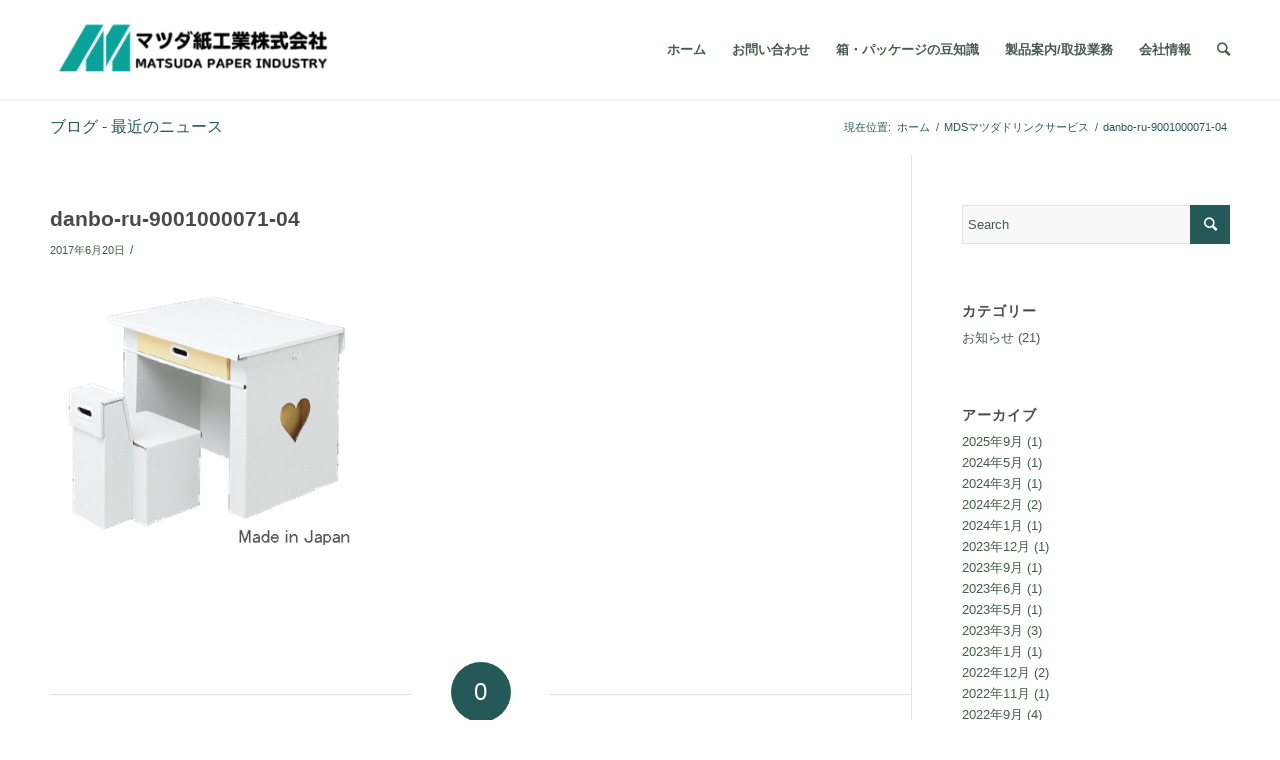

--- FILE ---
content_type: text/html; charset=UTF-8
request_url: https://matsuda-siko.com/danbo-ru-9001000071-04/
body_size: 15005
content:
<!DOCTYPE html>
<html dir="ltr" lang="ja" prefix="og: https://ogp.me/ns#" class="html_stretched responsive av-preloader-disabled av-custom-lightbox  html_header_top html_logo_left html_main_nav_header html_menu_right html_custom html_header_sticky_disabled html_header_shrinking_disabled html_mobile_menu_phone html_disabled html_header_searchicon html_content_align_center html_header_unstick_top_disabled html_header_stretch_disabled html_minimal_header html_minimal_header_shadow html_entry_id_3820 av-no-preview ">
<head>
<meta charset="UTF-8" />
<meta name="robots" content="index, follow" />


<!-- mobile setting -->
<meta name="viewport" content="width=device-width, initial-scale=1, maximum-scale=1">

<!-- Scripts/CSS and wp_head hook -->
<title>danbo-ru-9001000071-04 | マツダ紙工業 | パッケージ印刷・紙器・段ボール・美粧段ボール</title>
	<style>img:is([sizes="auto" i], [sizes^="auto," i]) { contain-intrinsic-size: 3000px 1500px }</style>
	
		<!-- All in One SEO 4.5.7.2 - aioseo.com -->
		<meta name="robots" content="max-image-preview:large" />
		<link rel="canonical" href="https://matsuda-siko.com/danbo-ru-9001000071-04/" />
		<meta name="generator" content="All in One SEO (AIOSEO) 4.5.7.2" />

		<!-- Google tag (gtag.js) -->
<script async src="https://www.googletagmanager.com/gtag/js?id=G-S99CLC0QVT"></script>
<script>
  window.dataLayer = window.dataLayer || [];
  function gtag(){dataLayer.push(arguments);}
  gtag('js', new Date());

  gtag('config', 'G-S99CLC0QVT');
</script>
		<meta property="og:locale" content="ja_JP" />
		<meta property="og:site_name" content="マツダ紙工業 | パッケージ印刷・紙器・段ボール・美粧段ボール | 大阪・東大阪・段ボール・紙器・パッケージ・ 低価格自販機の設置を行います。" />
		<meta property="og:type" content="article" />
		<meta property="og:title" content="danbo-ru-9001000071-04 | マツダ紙工業 | パッケージ印刷・紙器・段ボール・美粧段ボール" />
		<meta property="og:url" content="https://matsuda-siko.com/danbo-ru-9001000071-04/" />
		<meta property="article:published_time" content="2017-06-20T05:51:30+00:00" />
		<meta property="article:modified_time" content="2017-06-20T05:51:30+00:00" />
		<meta name="twitter:card" content="summary" />
		<meta name="twitter:title" content="danbo-ru-9001000071-04 | マツダ紙工業 | パッケージ印刷・紙器・段ボール・美粧段ボール" />
		<meta name="google" content="nositelinkssearchbox" />
		<script type="application/ld+json" class="aioseo-schema">
			{"@context":"https:\/\/schema.org","@graph":[{"@type":"BreadcrumbList","@id":"https:\/\/matsuda-siko.com\/danbo-ru-9001000071-04\/#breadcrumblist","itemListElement":[{"@type":"ListItem","@id":"https:\/\/matsuda-siko.com\/#listItem","position":1,"name":"\u5bb6","item":"https:\/\/matsuda-siko.com\/","nextItem":"https:\/\/matsuda-siko.com\/danbo-ru-9001000071-04\/#listItem"},{"@type":"ListItem","@id":"https:\/\/matsuda-siko.com\/danbo-ru-9001000071-04\/#listItem","position":2,"name":"danbo-ru-9001000071-04","previousItem":"https:\/\/matsuda-siko.com\/#listItem"}]},{"@type":"ItemPage","@id":"https:\/\/matsuda-siko.com\/danbo-ru-9001000071-04\/#itempage","url":"https:\/\/matsuda-siko.com\/danbo-ru-9001000071-04\/","name":"danbo-ru-9001000071-04 | \u30de\u30c4\u30c0\u7d19\u5de5\u696d | \u30d1\u30c3\u30b1\u30fc\u30b8\u5370\u5237\u30fb\u7d19\u5668\u30fb\u6bb5\u30dc\u30fc\u30eb\u30fb\u7f8e\u7ca7\u6bb5\u30dc\u30fc\u30eb","inLanguage":"ja","isPartOf":{"@id":"https:\/\/matsuda-siko.com\/#website"},"breadcrumb":{"@id":"https:\/\/matsuda-siko.com\/danbo-ru-9001000071-04\/#breadcrumblist"},"author":{"@id":"https:\/\/matsuda-siko.com\/author\/saeki\/#author"},"creator":{"@id":"https:\/\/matsuda-siko.com\/author\/saeki\/#author"},"datePublished":"2017-06-20T14:51:30+09:00","dateModified":"2017-06-20T14:51:30+09:00"},{"@type":"Organization","@id":"https:\/\/matsuda-siko.com\/#organization","name":"\u30de\u30c4\u30c0\u7d19\u5de5\u696d | \u30d1\u30c3\u30b1\u30fc\u30b8\u5370\u5237\u30fb\u7d19\u5668\u30fb\u6bb5\u30dc\u30fc\u30eb\u30fb\u7f8e\u7ca7\u6bb5\u30dc\u30fc\u30eb","url":"https:\/\/matsuda-siko.com\/"},{"@type":"Person","@id":"https:\/\/matsuda-siko.com\/author\/saeki\/#author","url":"https:\/\/matsuda-siko.com\/author\/saeki\/","name":"SaekiMasashi","image":{"@type":"ImageObject","@id":"https:\/\/matsuda-siko.com\/danbo-ru-9001000071-04\/#authorImage","url":"https:\/\/secure.gravatar.com\/avatar\/1901195d951394ca524659800fb3c3926db89ae3f789fdb36f038cb3bbd5a06a?s=96&d=mm&r=g","width":96,"height":96,"caption":"SaekiMasashi"}},{"@type":"WebSite","@id":"https:\/\/matsuda-siko.com\/#website","url":"https:\/\/matsuda-siko.com\/","name":"\u30de\u30c4\u30c0\u7d19\u5de5\u696d | \u30d1\u30c3\u30b1\u30fc\u30b8\u5370\u5237\u30fb\u7d19\u5668\u30fb\u6bb5\u30dc\u30fc\u30eb\u30fb\u7f8e\u7ca7\u6bb5\u30dc\u30fc\u30eb","description":"\u5927\u962a\u30fb\u6771\u5927\u962a\u30fb\u6bb5\u30dc\u30fc\u30eb\u30fb\u7d19\u5668\u30fb\u30d1\u30c3\u30b1\u30fc\u30b8\u30fb \u4f4e\u4fa1\u683c\u81ea\u8ca9\u6a5f\u306e\u8a2d\u7f6e\u3092\u884c\u3044\u307e\u3059\u3002","inLanguage":"ja","publisher":{"@id":"https:\/\/matsuda-siko.com\/#organization"}}]}
		</script>
		<!-- All in One SEO -->

<link rel="alternate" type="application/rss+xml" title="マツダ紙工業 | パッケージ印刷・紙器・段ボール・美粧段ボール &raquo; フィード" href="https://matsuda-siko.com/feed/" />
<link rel="alternate" type="application/rss+xml" title="マツダ紙工業 | パッケージ印刷・紙器・段ボール・美粧段ボール &raquo; コメントフィード" href="https://matsuda-siko.com/comments/feed/" />
<link rel="alternate" type="application/rss+xml" title="マツダ紙工業 | パッケージ印刷・紙器・段ボール・美粧段ボール &raquo; danbo-ru-9001000071-04 のコメントのフィード" href="https://matsuda-siko.com/feed/?attachment_id=3820" />
		<!-- This site uses the Google Analytics by MonsterInsights plugin v9.11.1 - Using Analytics tracking - https://www.monsterinsights.com/ -->
		<!-- Note: MonsterInsights is not currently configured on this site. The site owner needs to authenticate with Google Analytics in the MonsterInsights settings panel. -->
					<!-- No tracking code set -->
				<!-- / Google Analytics by MonsterInsights -->
		<script type="text/javascript">
/* <![CDATA[ */
window._wpemojiSettings = {"baseUrl":"https:\/\/s.w.org\/images\/core\/emoji\/16.0.1\/72x72\/","ext":".png","svgUrl":"https:\/\/s.w.org\/images\/core\/emoji\/16.0.1\/svg\/","svgExt":".svg","source":{"concatemoji":"https:\/\/matsuda-siko.com\/wp-includes\/js\/wp-emoji-release.min.js?ver=6.8.3"}};
/*! This file is auto-generated */
!function(s,n){var o,i,e;function c(e){try{var t={supportTests:e,timestamp:(new Date).valueOf()};sessionStorage.setItem(o,JSON.stringify(t))}catch(e){}}function p(e,t,n){e.clearRect(0,0,e.canvas.width,e.canvas.height),e.fillText(t,0,0);var t=new Uint32Array(e.getImageData(0,0,e.canvas.width,e.canvas.height).data),a=(e.clearRect(0,0,e.canvas.width,e.canvas.height),e.fillText(n,0,0),new Uint32Array(e.getImageData(0,0,e.canvas.width,e.canvas.height).data));return t.every(function(e,t){return e===a[t]})}function u(e,t){e.clearRect(0,0,e.canvas.width,e.canvas.height),e.fillText(t,0,0);for(var n=e.getImageData(16,16,1,1),a=0;a<n.data.length;a++)if(0!==n.data[a])return!1;return!0}function f(e,t,n,a){switch(t){case"flag":return n(e,"\ud83c\udff3\ufe0f\u200d\u26a7\ufe0f","\ud83c\udff3\ufe0f\u200b\u26a7\ufe0f")?!1:!n(e,"\ud83c\udde8\ud83c\uddf6","\ud83c\udde8\u200b\ud83c\uddf6")&&!n(e,"\ud83c\udff4\udb40\udc67\udb40\udc62\udb40\udc65\udb40\udc6e\udb40\udc67\udb40\udc7f","\ud83c\udff4\u200b\udb40\udc67\u200b\udb40\udc62\u200b\udb40\udc65\u200b\udb40\udc6e\u200b\udb40\udc67\u200b\udb40\udc7f");case"emoji":return!a(e,"\ud83e\udedf")}return!1}function g(e,t,n,a){var r="undefined"!=typeof WorkerGlobalScope&&self instanceof WorkerGlobalScope?new OffscreenCanvas(300,150):s.createElement("canvas"),o=r.getContext("2d",{willReadFrequently:!0}),i=(o.textBaseline="top",o.font="600 32px Arial",{});return e.forEach(function(e){i[e]=t(o,e,n,a)}),i}function t(e){var t=s.createElement("script");t.src=e,t.defer=!0,s.head.appendChild(t)}"undefined"!=typeof Promise&&(o="wpEmojiSettingsSupports",i=["flag","emoji"],n.supports={everything:!0,everythingExceptFlag:!0},e=new Promise(function(e){s.addEventListener("DOMContentLoaded",e,{once:!0})}),new Promise(function(t){var n=function(){try{var e=JSON.parse(sessionStorage.getItem(o));if("object"==typeof e&&"number"==typeof e.timestamp&&(new Date).valueOf()<e.timestamp+604800&&"object"==typeof e.supportTests)return e.supportTests}catch(e){}return null}();if(!n){if("undefined"!=typeof Worker&&"undefined"!=typeof OffscreenCanvas&&"undefined"!=typeof URL&&URL.createObjectURL&&"undefined"!=typeof Blob)try{var e="postMessage("+g.toString()+"("+[JSON.stringify(i),f.toString(),p.toString(),u.toString()].join(",")+"));",a=new Blob([e],{type:"text/javascript"}),r=new Worker(URL.createObjectURL(a),{name:"wpTestEmojiSupports"});return void(r.onmessage=function(e){c(n=e.data),r.terminate(),t(n)})}catch(e){}c(n=g(i,f,p,u))}t(n)}).then(function(e){for(var t in e)n.supports[t]=e[t],n.supports.everything=n.supports.everything&&n.supports[t],"flag"!==t&&(n.supports.everythingExceptFlag=n.supports.everythingExceptFlag&&n.supports[t]);n.supports.everythingExceptFlag=n.supports.everythingExceptFlag&&!n.supports.flag,n.DOMReady=!1,n.readyCallback=function(){n.DOMReady=!0}}).then(function(){return e}).then(function(){var e;n.supports.everything||(n.readyCallback(),(e=n.source||{}).concatemoji?t(e.concatemoji):e.wpemoji&&e.twemoji&&(t(e.twemoji),t(e.wpemoji)))}))}((window,document),window._wpemojiSettings);
/* ]]> */
</script>
<style id='wp-emoji-styles-inline-css' type='text/css'>

	img.wp-smiley, img.emoji {
		display: inline !important;
		border: none !important;
		box-shadow: none !important;
		height: 1em !important;
		width: 1em !important;
		margin: 0 0.07em !important;
		vertical-align: -0.1em !important;
		background: none !important;
		padding: 0 !important;
	}
</style>
<link rel='stylesheet' id='wp-block-library-css' href='https://matsuda-siko.com/wp-includes/css/dist/block-library/style.min.css?ver=6.8.3' type='text/css' media='all' />
<style id='classic-theme-styles-inline-css' type='text/css'>
/*! This file is auto-generated */
.wp-block-button__link{color:#fff;background-color:#32373c;border-radius:9999px;box-shadow:none;text-decoration:none;padding:calc(.667em + 2px) calc(1.333em + 2px);font-size:1.125em}.wp-block-file__button{background:#32373c;color:#fff;text-decoration:none}
</style>
<style id='global-styles-inline-css' type='text/css'>
:root{--wp--preset--aspect-ratio--square: 1;--wp--preset--aspect-ratio--4-3: 4/3;--wp--preset--aspect-ratio--3-4: 3/4;--wp--preset--aspect-ratio--3-2: 3/2;--wp--preset--aspect-ratio--2-3: 2/3;--wp--preset--aspect-ratio--16-9: 16/9;--wp--preset--aspect-ratio--9-16: 9/16;--wp--preset--color--black: #000000;--wp--preset--color--cyan-bluish-gray: #abb8c3;--wp--preset--color--white: #ffffff;--wp--preset--color--pale-pink: #f78da7;--wp--preset--color--vivid-red: #cf2e2e;--wp--preset--color--luminous-vivid-orange: #ff6900;--wp--preset--color--luminous-vivid-amber: #fcb900;--wp--preset--color--light-green-cyan: #7bdcb5;--wp--preset--color--vivid-green-cyan: #00d084;--wp--preset--color--pale-cyan-blue: #8ed1fc;--wp--preset--color--vivid-cyan-blue: #0693e3;--wp--preset--color--vivid-purple: #9b51e0;--wp--preset--gradient--vivid-cyan-blue-to-vivid-purple: linear-gradient(135deg,rgba(6,147,227,1) 0%,rgb(155,81,224) 100%);--wp--preset--gradient--light-green-cyan-to-vivid-green-cyan: linear-gradient(135deg,rgb(122,220,180) 0%,rgb(0,208,130) 100%);--wp--preset--gradient--luminous-vivid-amber-to-luminous-vivid-orange: linear-gradient(135deg,rgba(252,185,0,1) 0%,rgba(255,105,0,1) 100%);--wp--preset--gradient--luminous-vivid-orange-to-vivid-red: linear-gradient(135deg,rgba(255,105,0,1) 0%,rgb(207,46,46) 100%);--wp--preset--gradient--very-light-gray-to-cyan-bluish-gray: linear-gradient(135deg,rgb(238,238,238) 0%,rgb(169,184,195) 100%);--wp--preset--gradient--cool-to-warm-spectrum: linear-gradient(135deg,rgb(74,234,220) 0%,rgb(151,120,209) 20%,rgb(207,42,186) 40%,rgb(238,44,130) 60%,rgb(251,105,98) 80%,rgb(254,248,76) 100%);--wp--preset--gradient--blush-light-purple: linear-gradient(135deg,rgb(255,206,236) 0%,rgb(152,150,240) 100%);--wp--preset--gradient--blush-bordeaux: linear-gradient(135deg,rgb(254,205,165) 0%,rgb(254,45,45) 50%,rgb(107,0,62) 100%);--wp--preset--gradient--luminous-dusk: linear-gradient(135deg,rgb(255,203,112) 0%,rgb(199,81,192) 50%,rgb(65,88,208) 100%);--wp--preset--gradient--pale-ocean: linear-gradient(135deg,rgb(255,245,203) 0%,rgb(182,227,212) 50%,rgb(51,167,181) 100%);--wp--preset--gradient--electric-grass: linear-gradient(135deg,rgb(202,248,128) 0%,rgb(113,206,126) 100%);--wp--preset--gradient--midnight: linear-gradient(135deg,rgb(2,3,129) 0%,rgb(40,116,252) 100%);--wp--preset--font-size--small: 13px;--wp--preset--font-size--medium: 20px;--wp--preset--font-size--large: 36px;--wp--preset--font-size--x-large: 42px;--wp--preset--spacing--20: 0.44rem;--wp--preset--spacing--30: 0.67rem;--wp--preset--spacing--40: 1rem;--wp--preset--spacing--50: 1.5rem;--wp--preset--spacing--60: 2.25rem;--wp--preset--spacing--70: 3.38rem;--wp--preset--spacing--80: 5.06rem;--wp--preset--shadow--natural: 6px 6px 9px rgba(0, 0, 0, 0.2);--wp--preset--shadow--deep: 12px 12px 50px rgba(0, 0, 0, 0.4);--wp--preset--shadow--sharp: 6px 6px 0px rgba(0, 0, 0, 0.2);--wp--preset--shadow--outlined: 6px 6px 0px -3px rgba(255, 255, 255, 1), 6px 6px rgba(0, 0, 0, 1);--wp--preset--shadow--crisp: 6px 6px 0px rgba(0, 0, 0, 1);}:where(.is-layout-flex){gap: 0.5em;}:where(.is-layout-grid){gap: 0.5em;}body .is-layout-flex{display: flex;}.is-layout-flex{flex-wrap: wrap;align-items: center;}.is-layout-flex > :is(*, div){margin: 0;}body .is-layout-grid{display: grid;}.is-layout-grid > :is(*, div){margin: 0;}:where(.wp-block-columns.is-layout-flex){gap: 2em;}:where(.wp-block-columns.is-layout-grid){gap: 2em;}:where(.wp-block-post-template.is-layout-flex){gap: 1.25em;}:where(.wp-block-post-template.is-layout-grid){gap: 1.25em;}.has-black-color{color: var(--wp--preset--color--black) !important;}.has-cyan-bluish-gray-color{color: var(--wp--preset--color--cyan-bluish-gray) !important;}.has-white-color{color: var(--wp--preset--color--white) !important;}.has-pale-pink-color{color: var(--wp--preset--color--pale-pink) !important;}.has-vivid-red-color{color: var(--wp--preset--color--vivid-red) !important;}.has-luminous-vivid-orange-color{color: var(--wp--preset--color--luminous-vivid-orange) !important;}.has-luminous-vivid-amber-color{color: var(--wp--preset--color--luminous-vivid-amber) !important;}.has-light-green-cyan-color{color: var(--wp--preset--color--light-green-cyan) !important;}.has-vivid-green-cyan-color{color: var(--wp--preset--color--vivid-green-cyan) !important;}.has-pale-cyan-blue-color{color: var(--wp--preset--color--pale-cyan-blue) !important;}.has-vivid-cyan-blue-color{color: var(--wp--preset--color--vivid-cyan-blue) !important;}.has-vivid-purple-color{color: var(--wp--preset--color--vivid-purple) !important;}.has-black-background-color{background-color: var(--wp--preset--color--black) !important;}.has-cyan-bluish-gray-background-color{background-color: var(--wp--preset--color--cyan-bluish-gray) !important;}.has-white-background-color{background-color: var(--wp--preset--color--white) !important;}.has-pale-pink-background-color{background-color: var(--wp--preset--color--pale-pink) !important;}.has-vivid-red-background-color{background-color: var(--wp--preset--color--vivid-red) !important;}.has-luminous-vivid-orange-background-color{background-color: var(--wp--preset--color--luminous-vivid-orange) !important;}.has-luminous-vivid-amber-background-color{background-color: var(--wp--preset--color--luminous-vivid-amber) !important;}.has-light-green-cyan-background-color{background-color: var(--wp--preset--color--light-green-cyan) !important;}.has-vivid-green-cyan-background-color{background-color: var(--wp--preset--color--vivid-green-cyan) !important;}.has-pale-cyan-blue-background-color{background-color: var(--wp--preset--color--pale-cyan-blue) !important;}.has-vivid-cyan-blue-background-color{background-color: var(--wp--preset--color--vivid-cyan-blue) !important;}.has-vivid-purple-background-color{background-color: var(--wp--preset--color--vivid-purple) !important;}.has-black-border-color{border-color: var(--wp--preset--color--black) !important;}.has-cyan-bluish-gray-border-color{border-color: var(--wp--preset--color--cyan-bluish-gray) !important;}.has-white-border-color{border-color: var(--wp--preset--color--white) !important;}.has-pale-pink-border-color{border-color: var(--wp--preset--color--pale-pink) !important;}.has-vivid-red-border-color{border-color: var(--wp--preset--color--vivid-red) !important;}.has-luminous-vivid-orange-border-color{border-color: var(--wp--preset--color--luminous-vivid-orange) !important;}.has-luminous-vivid-amber-border-color{border-color: var(--wp--preset--color--luminous-vivid-amber) !important;}.has-light-green-cyan-border-color{border-color: var(--wp--preset--color--light-green-cyan) !important;}.has-vivid-green-cyan-border-color{border-color: var(--wp--preset--color--vivid-green-cyan) !important;}.has-pale-cyan-blue-border-color{border-color: var(--wp--preset--color--pale-cyan-blue) !important;}.has-vivid-cyan-blue-border-color{border-color: var(--wp--preset--color--vivid-cyan-blue) !important;}.has-vivid-purple-border-color{border-color: var(--wp--preset--color--vivid-purple) !important;}.has-vivid-cyan-blue-to-vivid-purple-gradient-background{background: var(--wp--preset--gradient--vivid-cyan-blue-to-vivid-purple) !important;}.has-light-green-cyan-to-vivid-green-cyan-gradient-background{background: var(--wp--preset--gradient--light-green-cyan-to-vivid-green-cyan) !important;}.has-luminous-vivid-amber-to-luminous-vivid-orange-gradient-background{background: var(--wp--preset--gradient--luminous-vivid-amber-to-luminous-vivid-orange) !important;}.has-luminous-vivid-orange-to-vivid-red-gradient-background{background: var(--wp--preset--gradient--luminous-vivid-orange-to-vivid-red) !important;}.has-very-light-gray-to-cyan-bluish-gray-gradient-background{background: var(--wp--preset--gradient--very-light-gray-to-cyan-bluish-gray) !important;}.has-cool-to-warm-spectrum-gradient-background{background: var(--wp--preset--gradient--cool-to-warm-spectrum) !important;}.has-blush-light-purple-gradient-background{background: var(--wp--preset--gradient--blush-light-purple) !important;}.has-blush-bordeaux-gradient-background{background: var(--wp--preset--gradient--blush-bordeaux) !important;}.has-luminous-dusk-gradient-background{background: var(--wp--preset--gradient--luminous-dusk) !important;}.has-pale-ocean-gradient-background{background: var(--wp--preset--gradient--pale-ocean) !important;}.has-electric-grass-gradient-background{background: var(--wp--preset--gradient--electric-grass) !important;}.has-midnight-gradient-background{background: var(--wp--preset--gradient--midnight) !important;}.has-small-font-size{font-size: var(--wp--preset--font-size--small) !important;}.has-medium-font-size{font-size: var(--wp--preset--font-size--medium) !important;}.has-large-font-size{font-size: var(--wp--preset--font-size--large) !important;}.has-x-large-font-size{font-size: var(--wp--preset--font-size--x-large) !important;}
:where(.wp-block-post-template.is-layout-flex){gap: 1.25em;}:where(.wp-block-post-template.is-layout-grid){gap: 1.25em;}
:where(.wp-block-columns.is-layout-flex){gap: 2em;}:where(.wp-block-columns.is-layout-grid){gap: 2em;}
:root :where(.wp-block-pullquote){font-size: 1.5em;line-height: 1.6;}
</style>
<link rel='stylesheet' id='contact-form-7-css' href='https://matsuda-siko.com/wp-content/plugins/contact-form-7/includes/css/styles.css?ver=5.5.4' type='text/css' media='all' />
<link rel='stylesheet' id='avia-grid-css' href='https://matsuda-siko.com/wp-content/themes/matsuda/css/grid.css?ver=2' type='text/css' media='all' />
<link rel='stylesheet' id='avia-base-css' href='https://matsuda-siko.com/wp-content/themes/matsuda/css/base.css?ver=2' type='text/css' media='all' />
<link rel='stylesheet' id='avia-layout-css' href='https://matsuda-siko.com/wp-content/themes/matsuda/css/layout.css?ver=2' type='text/css' media='all' />
<link rel='stylesheet' id='avia-scs-css' href='https://matsuda-siko.com/wp-content/themes/matsuda/css/shortcodes.css?ver=2' type='text/css' media='all' />
<link rel='stylesheet' id='avia-popup-css-css' href='https://matsuda-siko.com/wp-content/themes/matsuda/js/aviapopup/magnific-popup.css?ver=1' type='text/css' media='screen' />
<link rel='stylesheet' id='avia-media-css' href='https://matsuda-siko.com/wp-content/themes/matsuda/js/mediaelement/skin-1/mediaelementplayer.css?ver=1' type='text/css' media='screen' />
<link rel='stylesheet' id='avia-print-css' href='https://matsuda-siko.com/wp-content/themes/matsuda/css/print.css?ver=1' type='text/css' media='print' />
<link rel='stylesheet' id='avia-dynamic-css' href='https://matsuda-siko.com/wp-content/uploads/dynamic_avia/enfold.css?ver=633630aea382e' type='text/css' media='all' />
<link rel='stylesheet' id='avia-custom-css' href='https://matsuda-siko.com/wp-content/themes/matsuda/css/custom.css?ver=2' type='text/css' media='all' />
<script type="text/javascript" src="https://matsuda-siko.com/wp-includes/js/jquery/jquery.min.js?ver=3.7.1" id="jquery-core-js"></script>
<script type="text/javascript" src="https://matsuda-siko.com/wp-includes/js/jquery/jquery-migrate.min.js?ver=3.4.1" id="jquery-migrate-js"></script>
<script type="text/javascript" src="https://matsuda-siko.com/wp-content/themes/matsuda/js/avia-compat.js?ver=2" id="avia-compat-js"></script>
<link rel="https://api.w.org/" href="https://matsuda-siko.com/wp-json/" /><link rel="alternate" title="JSON" type="application/json" href="https://matsuda-siko.com/wp-json/wp/v2/media/3820" /><link rel="EditURI" type="application/rsd+xml" title="RSD" href="https://matsuda-siko.com/xmlrpc.php?rsd" />
<meta name="generator" content="WordPress 6.8.3" />
<link rel='shortlink' href='https://matsuda-siko.com/?p=3820' />
<link rel="alternate" title="oEmbed (JSON)" type="application/json+oembed" href="https://matsuda-siko.com/wp-json/oembed/1.0/embed?url=https%3A%2F%2Fmatsuda-siko.com%2Fdanbo-ru-9001000071-04%2F" />
<link rel="alternate" title="oEmbed (XML)" type="text/xml+oembed" href="https://matsuda-siko.com/wp-json/oembed/1.0/embed?url=https%3A%2F%2Fmatsuda-siko.com%2Fdanbo-ru-9001000071-04%2F&#038;format=xml" />
<link rel="profile" href="http://gmpg.org/xfn/11" />
<link rel="alternate" type="application/rss+xml" title="マツダ紙工業 | パッケージ印刷・紙器・段ボール・美粧段ボール RSS2 Feed" href="https://matsuda-siko.com/feed/" />
<link rel="pingback" href="https://matsuda-siko.com/xmlrpc.php" />

<style type='text/css' media='screen'>
 #top #header_main > .container, #top #header_main > .container .main_menu ul:first-child > li > a, #top #header_main #menu-item-shop .cart_dropdown_link{ height:99px; line-height: 99px; }
 .html_top_nav_header .av-logo-container{ height:99px;  }
 .html_header_top.html_header_sticky #top #wrap_all #main{ padding-top:99px; } 
</style>
<!--[if lt IE 9]><script src="https://matsuda-siko.com/wp-content/themes/matsuda/js/html5shiv.js"></script><![endif]-->

<link rel="icon" href="https://matsuda-siko.com/wp-content/uploads/2021/05/49869f429542dad03d0f864f1d6c63aa-36x36.png" sizes="32x32" />
<link rel="icon" href="https://matsuda-siko.com/wp-content/uploads/2021/05/49869f429542dad03d0f864f1d6c63aa.png" sizes="192x192" />
<link rel="apple-touch-icon" href="https://matsuda-siko.com/wp-content/uploads/2021/05/49869f429542dad03d0f864f1d6c63aa-180x180.png" />
<meta name="msapplication-TileImage" content="https://matsuda-siko.com/wp-content/uploads/2021/05/49869f429542dad03d0f864f1d6c63aa.png" />


<!--
Debugging Info for Theme support: 

Theme: Enfold
Version: 4.0.5
Installed: matsuda
AviaFramework Version: 4.6
AviaBuilder Version: 0.9.5
ML:200-PU:12-PLA:14
WP:6.8.3
Updates: disabled
-->

<style type='text/css'>
@font-face {font-family: 'entypo-fontello'; font-weight: normal; font-style: normal;
src: url('https://matsuda-siko.com/wp-content/themes/matsuda/config-templatebuilder/avia-template-builder/assets/fonts/entypo-fontello.eot?v=3');
src: url('https://matsuda-siko.com/wp-content/themes/matsuda/config-templatebuilder/avia-template-builder/assets/fonts/entypo-fontello.eot?v=3#iefix') format('embedded-opentype'), 
url('https://matsuda-siko.com/wp-content/themes/matsuda/config-templatebuilder/avia-template-builder/assets/fonts/entypo-fontello.woff?v=3') format('woff'), 
url('https://matsuda-siko.com/wp-content/themes/matsuda/config-templatebuilder/avia-template-builder/assets/fonts/entypo-fontello.ttf?v=3') format('truetype'), 
url('https://matsuda-siko.com/wp-content/themes/matsuda/config-templatebuilder/avia-template-builder/assets/fonts/entypo-fontello.svg?v=3#entypo-fontello') format('svg');
} #top .avia-font-entypo-fontello, body .avia-font-entypo-fontello, html body [data-av_iconfont='entypo-fontello']:before{ font-family: 'entypo-fontello'; }
</style>
</head>




<body id="top" class="attachment wp-singular attachment-template-default single single-attachment postid-3820 attachmentid-3820 attachment-png wp-theme-matsuda stretched helvetica-neue-websave _helvetica_neue " itemscope="itemscope" itemtype="https://schema.org/WebPage" >

	
	<div id='wrap_all'>

	
<header id='header' class='all_colors header_color light_bg_color  av_header_top av_logo_left av_main_nav_header av_menu_right av_custom av_header_sticky_disabled av_header_shrinking_disabled av_header_stretch_disabled av_mobile_menu_phone av_header_searchicon av_header_unstick_top_disabled av_minimal_header av_minimal_header_shadow av_bottom_nav_disabled  av_alternate_logo_active av_header_border_disabled'  role="banner" itemscope="itemscope" itemtype="https://schema.org/WPHeader" >

<a id="advanced_menu_toggle" href="#" aria-hidden='true' data-av_icon='' data-av_iconfont='entypo-fontello'></a><a id="advanced_menu_hide" href="#" 	aria-hidden='true' data-av_icon='' data-av_iconfont='entypo-fontello'></a>		<div  id='header_main' class='container_wrap container_wrap_logo'>
	
        <div class='container av-logo-container'><div class='inner-container'><strong class='logo'><a href='https://matsuda-siko.com/'><img height='100' width='300' src='https://matsuda-siko.com/wp-content/uploads/2021/05/6dee720f7498bb43c796216be1b36592-300x106.png' alt='マツダ紙工業 | パッケージ印刷・紙器・段ボール・美粧段ボール' /></a></strong><nav class='main_menu' data-selectname='Select a page'  role="navigation" itemscope="itemscope" itemtype="https://schema.org/SiteNavigationElement" ><div class='fallback_menu av-main-nav-wrap'><ul class='avia_mega menu av-main-nav'><li ><a href='https://matsuda-siko.com'>ホーム</a></li><li class="page_item page-item-76 page_item_has_children"><a href="https://matsuda-siko.com/contact/">お問い合わせ</a>
<ul class='children'>
	<li class="page_item page-item-3499"><a href="https://matsuda-siko.com/contact/estimate/">お見積</a></li>
</ul>
</li>
<li class="page_item page-item-4691 page_item_has_children"><a href="https://matsuda-siko.com/box_info/">箱・パッケージの豆知識</a>
<ul class='children'>
	<li class="page_item page-item-4694"><a href="https://matsuda-siko.com/box_info/box_info2/">箱の形状</a></li>
	<li class="page_item page-item-4710"><a href="https://matsuda-siko.com/box_info/box_info3/">紙の材質</a></li>
</ul>
</li>
<li class="page_item page-item-3713 page_item_has_children"><a href="https://matsuda-siko.com/products/">製品案内/取扱業務</a>
<ul class='children'>
	<li class="page_item page-item-5917"><a href="https://matsuda-siko.com/products/pulatina/">抗菌・除菌 ヘルスケア事業</a></li>
	<li class="page_item page-item-4899"><a href="https://matsuda-siko.com/products/oem/">OEM・ワンオフ製品販売</a></li>
	<li class="page_item page-item-4397"><a href="https://matsuda-siko.com/products/print/">印刷物</a></li>
	<li class="page_item page-item-4156"><a href="https://matsuda-siko.com/products/cardboard/">段ボール製品</a></li>
	<li class="page_item page-item-4450"><a href="https://matsuda-siko.com/products/event_goods/">段ボール製イベントグッズ</a></li>
	<li class="page_item page-item-3690"><a href="https://matsuda-siko.com/products/eq_support/">防災備蓄製品</a></li>
	<li class="page_item page-item-4461"><a href="https://matsuda-siko.com/products/object/">段ボール製大型オブジェクト作成</a></li>
	<li class="page_item page-item-4211"><a href="https://matsuda-siko.com/products/printing/">印刷紙器とは</a></li>
	<li class="page_item page-item-5502"><a href="https://matsuda-siko.com/products/acrylic-board/">アクリルボード製品</a></li>
	<li class="page_item page-item-5257"><a href="https://matsuda-siko.com/products/taisaku_covid19/">ダンボール製　新型コロナウイルス対策商品</a></li>
	<li class="page_item page-item-4283"><a href="https://matsuda-siko.com/products/wrapping/">包装資材</a></li>
	<li class="page_item page-item-4305"><a href="https://matsuda-siko.com/products/pop/">販促什器</a></li>
	<li class="page_item page-item-5846"><a href="https://matsuda-siko.com/products/rakupata/">ダンボール製　展示会用品</a></li>
	<li class="page_item page-item-6374"><a href="https://matsuda-siko.com/products/kindai_stool/">近畿大学情報学部エントランス ピクセルスツール、ベンチの設計開発</a></li>
</ul>
</li>
<li class="page_item page-item-3471 page_item_has_children"><a href="https://matsuda-siko.com/aboutus/">会社情報</a>
<ul class='children'>
	<li class="page_item page-item-3589"><a href="https://matsuda-siko.com/aboutus/access/">アクセス</a></li>
	<li class="page_item page-item-5189"><a href="https://matsuda-siko.com/aboutus/%e6%8e%a1%e7%94%a8%e6%83%85%e5%a0%b1-2/">採用情報</a></li>
	<li class="page_item page-item-4422"><a href="https://matsuda-siko.com/aboutus/factory-2/">マツダ紙工業工場見学</a></li>
	<li class="page_item page-item-5959"><a href="https://matsuda-siko.com/aboutus/koba_event/">こーばへいこう！2025特設ページ</a></li>
	<li class="page_item page-item-4443"><a href="https://matsuda-siko.com/aboutus/lecture/">講演依頼</a></li>
	<li class="page_item page-item-4033"><a href="https://matsuda-siko.com/aboutus/topics/">過去のメディア掲載情報</a></li>
	<li class="page_item page-item-3526"><a href="https://matsuda-siko.com/aboutus/factory/">生産設備</a></li>
</ul>
</li>
<li id="menu-item-search" class="noMobile menu-item menu-item-search-dropdown menu-item-avia-special">
							<a href="?s=" data-avia-search-tooltip="

&lt;form action=&quot;https://matsuda-siko.com/&quot; id=&quot;searchform&quot; method=&quot;get&quot; class=&quot;&quot;&gt;
	&lt;div&gt;
		&lt;input type=&quot;submit&quot; value=&quot;&quot; id=&quot;searchsubmit&quot; class=&quot;button avia-font-entypo-fontello&quot; /&gt;
		&lt;input type=&quot;text&quot; id=&quot;s&quot; name=&quot;s&quot; value=&quot;&quot; placeholder='Search' /&gt;
			&lt;/div&gt;
&lt;/form&gt;" aria-hidden='true' data-av_icon='' data-av_iconfont='entypo-fontello'><span class="avia_hidden_link_text">Search</span></a>
	        		   </li></ul></div></nav></div> </div> 
		<!-- end container_wrap-->
		</div>
		
		<div class='header_bg'></div>

<!-- end header -->
</header>
		
	<div id='main' class='all_colors' data-scroll-offset='0'>

	<div class='stretch_full container_wrap alternate_color light_bg_color title_container'><div class='container'><strong class='main-title entry-title'><a href='https://matsuda-siko.com/' rel='bookmark' title='Permanent Link: ブログ - 最近のニュース'  itemprop="headline" >ブログ - 最近のニュース</a></strong><div class="breadcrumb breadcrumbs avia-breadcrumbs"><div class="breadcrumb-trail" xmlns:v="http://rdf.data-vocabulary.org/#"><span class="trail-before"><span class="breadcrumb-title">現在位置: </span></span> <a href="https://matsuda-siko.com" title="マツダ紙工業 | パッケージ印刷・紙器・段ボール・美粧段ボール" rel="home" class="trail-begin">ホーム</a> <span class="sep">/</span> <span><a rel="v:url" property="v:title" href="https://matsuda-siko.com/?page_id=6868" title="MDSマツダドリンクサービス">MDSマツダドリンクサービス</a></span> <span class="sep">/</span> <span class="trail-end">danbo-ru-9001000071-04</span></div></div></div></div>
		<div class='container_wrap container_wrap_first main_color sidebar_right'>

			<div class='container template-blog template-single-blog '>

				<main class='content units av-content-small alpha  av-blog-meta-author-disabled av-blog-meta-comments-disabled av-blog-meta-category-disabled av-blog-meta-html-info-disabled av-blog-meta-tag-disabled'  role="main" itemprop="mainContentOfPage" >

                    <article class='post-entry post-entry-type-standard post-entry-3820 post-loop-1 post-parity-odd post-entry-last single-big post  post-3820 attachment type-attachment status-inherit hentry'  itemscope="itemscope" itemtype="https://schema.org/CreativeWork" ><div class='blog-meta'></div><div class='entry-content-wrapper clearfix standard-content'><header class="entry-content-header"><h1 class='post-title entry-title'  itemprop="headline" >	<a href='https://matsuda-siko.com/danbo-ru-9001000071-04/' rel='bookmark' title='Permanent Link: danbo-ru-9001000071-04'>danbo-ru-9001000071-04			<span class='post-format-icon minor-meta'></span>	</a></h1><span class='post-meta-infos'><time class='date-container minor-meta updated' >2017年6月20日</time><span class='text-sep text-sep-date'>/</span><span class='comment-container minor-meta'><a href="https://matsuda-siko.com/danbo-ru-9001000071-04/#respond" class="comments-link" >0 コメント</a></span><span class='text-sep text-sep-comment'>/</span><span class="blog-author minor-meta">作成者:  <span class="entry-author-link" ><span class="vcard author"><span class="fn"><a href="https://matsuda-siko.com/author/saeki/" title="SaekiMasashi の投稿" rel="author">SaekiMasashi</a></span></span></span></span></span></header><div class="entry-content"  itemprop="text" ><p class="attachment"><a href='https://matsuda-siko.com/wp-content/uploads/2017/06/danbo-ru-9001000071-04.png'><img fetchpriority="high" decoding="async" width="300" height="265" src="https://matsuda-siko.com/wp-content/uploads/2017/06/danbo-ru-9001000071-04-300x265.png" class="attachment-medium size-medium" alt="" srcset="https://matsuda-siko.com/wp-content/uploads/2017/06/danbo-ru-9001000071-04-300x265.png 300w, https://matsuda-siko.com/wp-content/uploads/2017/06/danbo-ru-9001000071-04.png 383w" sizes="(max-width: 300px) 100vw, 300px" /></a></p>
</div><footer class="entry-footer"></footer><div class='post_delimiter'></div></div><div class='post_author_timeline'></div><span class='hidden'>
			<span class='av-structured-data'  itemscope="itemscope" itemtype="https://schema.org/ImageObject"  itemprop='image'>
					   <span itemprop='url' >https://matsuda-siko.com/wp-content/uploads/2021/05/6dee720f7498bb43c796216be1b36592-300x106.png</span>
					   <span itemprop='height' >0</span>
					   <span itemprop='width' >0</span>
				  </span><span class='av-structured-data'  itemprop="publisher" itemtype="https://schema.org/Organization" itemscope="itemscope" >
				<span itemprop='name'>SaekiMasashi</span>
				<span itemprop='logo' itemscope itemtype='http://schema.org/ImageObject'>
				   <span itemprop='url'>https://matsuda-siko.com/wp-content/uploads/2021/05/6dee720f7498bb43c796216be1b36592-300x106.png</span>
				 </span>
			  </span><span class='av-structured-data'  itemprop="author" itemscope="itemscope" itemtype="https://schema.org/Person" ><span itemprop='name'>SaekiMasashi</span></span><span class='av-structured-data'  itemprop="datePublished" datetime="2017-06-20T14:51:30+09:00" >2017-06-20 14:51:30</span><span class='av-structured-data'  itemprop="dateModified" itemtype="https://schema.org/dateModified" >2017-06-20 14:51:30</span><span class='av-structured-data'  itemprop="mainEntityOfPage" itemtype="https://schema.org/mainEntityOfPage" ><span itemprop='name'>danbo-ru-9001000071-04</span></span></span></article><div class='single-big'></div>


	        	
	        	
<div class='comment-entry post-entry'>

<div class='comment_meta_container'>
			
			<div class='side-container-comment'>
	        		
	        		<div class='side-container-comment-inner'>
	        				        			
	        			<span class='comment-count'>0</span>
   						<span class='comment-text'>返信</span>
   						<span class='center-border center-border-left'></span>
   						<span class='center-border center-border-right'></span>
   						
	        		</div>
	        		
	        	</div>
			
			</div>

<div class='comment_container'><h3 class='miniheading'>返信を残す</h3><span class='minitext'>Want to join the discussion? <br/>Feel free to contribute!</span>	<div id="respond" class="comment-respond">
		<h3 id="reply-title" class="comment-reply-title">コメントを残す <small><a rel="nofollow" id="cancel-comment-reply-link" href="/danbo-ru-9001000071-04/#respond" style="display:none;">コメントをキャンセル</a></small></h3><form action="https://matsuda-siko.com/wp-comments-post.php" method="post" id="commentform" class="comment-form"><p class="comment-notes"><span id="email-notes">メールアドレスが公開されることはありません。</span> <span class="required-field-message"><span class="required">※</span> が付いている欄は必須項目です</span></p><p class="comment-form-comment"><label for="comment">コメント <span class="required">※</span></label> <textarea id="comment" name="comment" cols="45" rows="8" maxlength="65525" required="required"></textarea></p><p class="comment-form-author"><label for="author">名前 <span class="required">※</span></label> <input id="author" name="author" type="text" value="" size="30" maxlength="245" autocomplete="name" required="required" /></p>
<p class="comment-form-email"><label for="email">メール <span class="required">※</span></label> <input id="email" name="email" type="text" value="" size="30" maxlength="100" aria-describedby="email-notes" autocomplete="email" required="required" /></p>
<p class="comment-form-url"><label for="url">サイト</label> <input id="url" name="url" type="text" value="" size="30" maxlength="200" autocomplete="url" /></p>
<p><img src="https://matsuda-siko.com/wp-content/siteguard/1088162218.png" alt="CAPTCHA"></p><p><label for="siteguard_captcha">上に表示された文字を入力してください。</label><br /><input type="text" name="siteguard_captcha" id="siteguard_captcha" class="input" value="" size="10" aria-required="true" /><input type="hidden" name="siteguard_captcha_prefix" id="siteguard_captcha_prefix" value="1088162218" /></p><p class="form-submit"><input name="submit" type="submit" id="submit" class="submit" value="コメントを送信" /> <input type='hidden' name='comment_post_ID' value='3820' id='comment_post_ID' />
<input type='hidden' name='comment_parent' id='comment_parent' value='0' />
</p><p style="display: none;"><input type="hidden" id="akismet_comment_nonce" name="akismet_comment_nonce" value="25eda719c0" /></p><p style="display: none !important;" class="akismet-fields-container" data-prefix="ak_"><label>&#916;<textarea name="ak_hp_textarea" cols="45" rows="8" maxlength="100"></textarea></label><input type="hidden" id="ak_js_1" name="ak_js" value="115"/><script>document.getElementById( "ak_js_1" ).setAttribute( "value", ( new Date() ).getTime() );</script></p></form>	</div><!-- #respond -->
	</div>
</div>
				<!--end content-->
				</main>

				<aside class='sidebar sidebar_right  alpha units'  role="complementary" itemscope="itemscope" itemtype="https://schema.org/WPSideBar" ><div class='inner_sidebar extralight-border'><section id="search-3" class="widget clearfix widget_search">

<form action="https://matsuda-siko.com/" id="searchform" method="get" class="">
	<div>
		<input type="submit" value="" id="searchsubmit" class="button avia-font-entypo-fontello" />
		<input type="text" id="s" name="s" value="" placeholder='Search' />
			</div>
</form><span class="seperator extralight-border"></span></section><section id="categories-3" class="widget clearfix widget_categories"><h3 class="widgettitle">カテゴリー</h3>
			<ul>
					<li class="cat-item cat-item-59"><a href="https://matsuda-siko.com/category/%e3%81%8a%e7%9f%a5%e3%82%89%e3%81%9b/">お知らせ</a> (21)
</li>
			</ul>

			<span class="seperator extralight-border"></span></section><section id="archives-3" class="widget clearfix widget_archive"><h3 class="widgettitle">アーカイブ</h3>
			<ul>
					<li><a href='https://matsuda-siko.com/2025/09/'>2025年9月</a>&nbsp;(1)</li>
	<li><a href='https://matsuda-siko.com/2024/05/'>2024年5月</a>&nbsp;(1)</li>
	<li><a href='https://matsuda-siko.com/2024/03/'>2024年3月</a>&nbsp;(1)</li>
	<li><a href='https://matsuda-siko.com/2024/02/'>2024年2月</a>&nbsp;(2)</li>
	<li><a href='https://matsuda-siko.com/2024/01/'>2024年1月</a>&nbsp;(1)</li>
	<li><a href='https://matsuda-siko.com/2023/12/'>2023年12月</a>&nbsp;(1)</li>
	<li><a href='https://matsuda-siko.com/2023/09/'>2023年9月</a>&nbsp;(1)</li>
	<li><a href='https://matsuda-siko.com/2023/06/'>2023年6月</a>&nbsp;(1)</li>
	<li><a href='https://matsuda-siko.com/2023/05/'>2023年5月</a>&nbsp;(1)</li>
	<li><a href='https://matsuda-siko.com/2023/03/'>2023年3月</a>&nbsp;(3)</li>
	<li><a href='https://matsuda-siko.com/2023/01/'>2023年1月</a>&nbsp;(1)</li>
	<li><a href='https://matsuda-siko.com/2022/12/'>2022年12月</a>&nbsp;(2)</li>
	<li><a href='https://matsuda-siko.com/2022/11/'>2022年11月</a>&nbsp;(1)</li>
	<li><a href='https://matsuda-siko.com/2022/09/'>2022年9月</a>&nbsp;(4)</li>
			</ul>

			<span class="seperator extralight-border"></span></section></div></aside>

			</div><!--end container-->

		</div><!-- close default .container_wrap element -->


						<div class='container_wrap footer_color' id='footer'>

					<div class='container'>

						<div class='flex_column av_one_fourth  first el_before_av_one_fourth'><section id="text-7" class="widget clearfix widget_text">			<div class="textwidget"><p><a href="https://danrism.com/"><img loading="lazy" decoding="async" class="alignnone wp-image-6334" src="https://matsuda-siko.com/wp-content/uploads/2022/09/850c7612116999490846136e772ab7fd-1.jpg" alt="" width="300" height="64" /></a></p>
<p><a href="https://maiagare-higashiosaka.jp/"><img loading="lazy" decoding="async" class="alignnone size-medium wp-image-6734" src="https://matsuda-siko.com/wp-content/uploads/2022/12/hieiri_maiagare_logo-300x212.jpg" alt="" width="300" height="212" srcset="https://matsuda-siko.com/wp-content/uploads/2022/12/hieiri_maiagare_logo-300x212.jpg 300w, https://matsuda-siko.com/wp-content/uploads/2022/12/hieiri_maiagare_logo-1030x728.jpg 1030w, https://matsuda-siko.com/wp-content/uploads/2022/12/hieiri_maiagare_logo-768x543.jpg 768w, https://matsuda-siko.com/wp-content/uploads/2022/12/hieiri_maiagare_logo-1536x1086.jpg 1536w, https://matsuda-siko.com/wp-content/uploads/2022/12/hieiri_maiagare_logo-2048x1448.jpg 2048w, https://matsuda-siko.com/wp-content/uploads/2022/12/hieiri_maiagare_logo-1500x1060.jpg 1500w, https://matsuda-siko.com/wp-content/uploads/2022/12/hieiri_maiagare_logo-260x185.jpg 260w, https://matsuda-siko.com/wp-content/uploads/2022/12/hieiri_maiagare_logo-705x498.jpg 705w, https://matsuda-siko.com/wp-content/uploads/2022/12/hieiri_maiagare_logo-450x318.jpg 450w" sizes="auto, (max-width: 300px) 100vw, 300px" /></a></p>
<p>わたしたちは<br />
「舞いあがれ東大阪」を<br />
応援しています。</p>
</div>
		<span class="seperator extralight-border"></span></section></div><div class='flex_column av_one_fourth  el_after_av_one_fourth  el_before_av_one_fourth '><section id="text-2" class="widget clearfix widget_text">			<div class="textwidget"><p><a href="https://twitter.com/matsuda_siko"><img loading="lazy" decoding="async" class="alignnone wp-image-6254" src="https://matsuda-siko.com/wp-content/uploads/2022/09/Twitter_icon-icons.com_66803-300x300.png" alt="" width="52" height="52" srcset="https://matsuda-siko.com/wp-content/uploads/2022/09/Twitter_icon-icons.com_66803-300x300.png 300w, https://matsuda-siko.com/wp-content/uploads/2022/09/Twitter_icon-icons.com_66803-80x80.png 80w, https://matsuda-siko.com/wp-content/uploads/2022/09/Twitter_icon-icons.com_66803-36x36.png 36w, https://matsuda-siko.com/wp-content/uploads/2022/09/Twitter_icon-icons.com_66803-180x180.png 180w, https://matsuda-siko.com/wp-content/uploads/2022/09/Twitter_icon-icons.com_66803-120x120.png 120w, https://matsuda-siko.com/wp-content/uploads/2022/09/Twitter_icon-icons.com_66803-450x450.png 450w, https://matsuda-siko.com/wp-content/uploads/2022/09/Twitter_icon-icons.com_66803.png 512w" sizes="auto, (max-width: 52px) 100vw, 52px" /></a>　<a href="https://www.instagram.com/matsuda_siko/"><img loading="lazy" decoding="async" class="alignnone wp-image-6255" src="https://matsuda-siko.com/wp-content/uploads/2022/09/f81fd2e4c52864042852c112ce927ae2.png" alt="" width="52" height="52" srcset="https://matsuda-siko.com/wp-content/uploads/2022/09/f81fd2e4c52864042852c112ce927ae2.png 225w, https://matsuda-siko.com/wp-content/uploads/2022/09/f81fd2e4c52864042852c112ce927ae2-80x80.png 80w, https://matsuda-siko.com/wp-content/uploads/2022/09/f81fd2e4c52864042852c112ce927ae2-36x36.png 36w, https://matsuda-siko.com/wp-content/uploads/2022/09/f81fd2e4c52864042852c112ce927ae2-180x180.png 180w, https://matsuda-siko.com/wp-content/uploads/2022/09/f81fd2e4c52864042852c112ce927ae2-120x120.png 120w" sizes="auto, (max-width: 52px) 100vw, 52px" /></a><br />
<a href="http://www.hocci.or.jp/">東大阪商工会議所</a><br />
大阪紙器段ボール工業組合<br />
<a href="http://www.hocci.or.jp/shoumei_etc/GROUP/SOYUMU/soyumu_index.htm">創遊夢(交流会)</a></p>
</div>
		<span class="seperator extralight-border"></span></section></div><div class='flex_column av_one_fourth  el_after_av_one_fourth  el_before_av_one_fourth '><section id="block-3" class="widget clearfix widget_block widget_text">
<p></p>
<span class="seperator extralight-border"></span></section><section id="text-4" class="widget clearfix widget_text">			<div class="textwidget"><p><strong>本社工場</strong></p>
<p>〒577-0827<br />
大阪府東大阪市衣摺<br />
5-14-24<br />
06-6728-8501<br />
(8:30~17:30)<br />
※土日祝除く</p>
</div>
		<span class="seperator extralight-border"></span></section></div><div class='flex_column av_one_fourth  el_after_av_one_fourth  el_before_av_one_fourth '><section id="text-5" class="widget clearfix widget_text">			<div class="textwidget"><p>&nbsp;</p>
<p><strong>第二工場</strong></p>
<p>〒577-0827<br />
大阪府東大阪市衣摺<br />
5-10-15<br />
06-6728-8502<br />
(8:30~17:30)<br />
※土日祝除く</p>
</div>
		<span class="seperator extralight-border"></span></section></div>

					</div>


				<!-- ####### END FOOTER CONTAINER ####### -->
				</div>

	


			

			
				<footer class='container_wrap socket_color' id='socket'  role="contentinfo" itemscope="itemscope" itemtype="https://schema.org/WPFooter" >
                    <div class='container'>

                        <span class='copyright'>&copy; Copyright  - <a href='https://matsuda-siko.com/'>マツダ紙工業 | パッケージ印刷・紙器・段ボール・美粧段ボール</a></span>

                        
                    </div>

	            <!-- ####### END SOCKET CONTAINER ####### -->
				</footer>


					<!-- end main -->
		</div>
		
		<!-- end wrap_all --></div>

<script type="speculationrules">
{"prefetch":[{"source":"document","where":{"and":[{"href_matches":"\/*"},{"not":{"href_matches":["\/wp-*.php","\/wp-admin\/*","\/wp-content\/uploads\/*","\/wp-content\/*","\/wp-content\/plugins\/*","\/wp-content\/themes\/matsuda\/*","\/*\\?(.+)"]}},{"not":{"selector_matches":"a[rel~=\"nofollow\"]"}},{"not":{"selector_matches":".no-prefetch, .no-prefetch a"}}]},"eagerness":"conservative"}]}
</script>

 <script type='text/javascript'>
 /* <![CDATA[ */  
var avia_framework_globals = avia_framework_globals || {};
    avia_framework_globals.frameworkUrl = 'https://matsuda-siko.com/wp-content/themes/matsuda/framework/';
    avia_framework_globals.installedAt = 'https://matsuda-siko.com/wp-content/themes/matsuda/';
    avia_framework_globals.ajaxurl = 'https://matsuda-siko.com/wp-admin/admin-ajax.php';
/* ]]> */ 
</script>
 
 <script type="text/javascript" src="https://matsuda-siko.com/wp-includes/js/dist/vendor/wp-polyfill.min.js?ver=3.15.0" id="wp-polyfill-js"></script>
<script type="text/javascript" id="contact-form-7-js-extra">
/* <![CDATA[ */
var wpcf7 = {"api":{"root":"https:\/\/matsuda-siko.com\/wp-json\/","namespace":"contact-form-7\/v1"}};
/* ]]> */
</script>
<script type="text/javascript" src="https://matsuda-siko.com/wp-content/plugins/contact-form-7/includes/js/index.js?ver=5.5.4" id="contact-form-7-js"></script>
<script type="text/javascript" src="https://matsuda-siko.com/wp-content/themes/matsuda/js/avia.js?ver=3" id="avia-default-js"></script>
<script type="text/javascript" src="https://matsuda-siko.com/wp-content/themes/matsuda/js/shortcodes.js?ver=3" id="avia-shortcodes-js"></script>
<script type="text/javascript" src="https://matsuda-siko.com/wp-content/themes/matsuda/js/aviapopup/jquery.magnific-popup.min.js?ver=2" id="avia-popup-js"></script>
<script type="text/javascript" id="mediaelement-core-js-before">
/* <![CDATA[ */
var mejsL10n = {"language":"ja","strings":{"mejs.download-file":"\u30d5\u30a1\u30a4\u30eb\u3092\u30c0\u30a6\u30f3\u30ed\u30fc\u30c9","mejs.install-flash":"\u3054\u5229\u7528\u306e\u30d6\u30e9\u30a6\u30b6\u30fc\u306f Flash Player \u304c\u7121\u52b9\u306b\u306a\u3063\u3066\u3044\u308b\u304b\u3001\u30a4\u30f3\u30b9\u30c8\u30fc\u30eb\u3055\u308c\u3066\u3044\u307e\u305b\u3093\u3002Flash Player \u30d7\u30e9\u30b0\u30a4\u30f3\u3092\u6709\u52b9\u306b\u3059\u308b\u304b\u3001\u6700\u65b0\u30d0\u30fc\u30b8\u30e7\u30f3\u3092 https:\/\/get.adobe.com\/jp\/flashplayer\/ \u304b\u3089\u30a4\u30f3\u30b9\u30c8\u30fc\u30eb\u3057\u3066\u304f\u3060\u3055\u3044\u3002","mejs.fullscreen":"\u30d5\u30eb\u30b9\u30af\u30ea\u30fc\u30f3","mejs.play":"\u518d\u751f","mejs.pause":"\u505c\u6b62","mejs.time-slider":"\u30bf\u30a4\u30e0\u30b9\u30e9\u30a4\u30c0\u30fc","mejs.time-help-text":"1\u79d2\u9032\u3080\u306b\u306f\u5de6\u53f3\u77e2\u5370\u30ad\u30fc\u3092\u300110\u79d2\u9032\u3080\u306b\u306f\u4e0a\u4e0b\u77e2\u5370\u30ad\u30fc\u3092\u4f7f\u3063\u3066\u304f\u3060\u3055\u3044\u3002","mejs.live-broadcast":"\u751f\u653e\u9001","mejs.volume-help-text":"\u30dc\u30ea\u30e5\u30fc\u30e0\u8abf\u7bc0\u306b\u306f\u4e0a\u4e0b\u77e2\u5370\u30ad\u30fc\u3092\u4f7f\u3063\u3066\u304f\u3060\u3055\u3044\u3002","mejs.unmute":"\u30df\u30e5\u30fc\u30c8\u89e3\u9664","mejs.mute":"\u30df\u30e5\u30fc\u30c8","mejs.volume-slider":"\u30dc\u30ea\u30e5\u30fc\u30e0\u30b9\u30e9\u30a4\u30c0\u30fc","mejs.video-player":"\u52d5\u753b\u30d7\u30ec\u30fc\u30e4\u30fc","mejs.audio-player":"\u97f3\u58f0\u30d7\u30ec\u30fc\u30e4\u30fc","mejs.captions-subtitles":"\u30ad\u30e3\u30d7\u30b7\u30e7\u30f3\/\u5b57\u5e55","mejs.captions-chapters":"\u30c1\u30e3\u30d7\u30bf\u30fc","mejs.none":"\u306a\u3057","mejs.afrikaans":"\u30a2\u30d5\u30ea\u30ab\u30fc\u30f3\u30b9\u8a9e","mejs.albanian":"\u30a2\u30eb\u30d0\u30cb\u30a2\u8a9e","mejs.arabic":"\u30a2\u30e9\u30d3\u30a2\u8a9e","mejs.belarusian":"\u30d9\u30e9\u30eb\u30fc\u30b7\u8a9e","mejs.bulgarian":"\u30d6\u30eb\u30ac\u30ea\u30a2\u8a9e","mejs.catalan":"\u30ab\u30bf\u30ed\u30cb\u30a2\u8a9e","mejs.chinese":"\u4e2d\u56fd\u8a9e","mejs.chinese-simplified":"\u4e2d\u56fd\u8a9e (\u7c21\u4f53\u5b57)","mejs.chinese-traditional":"\u4e2d\u56fd\u8a9e (\u7e41\u4f53\u5b57)","mejs.croatian":"\u30af\u30ed\u30a2\u30c1\u30a2\u8a9e","mejs.czech":"\u30c1\u30a7\u30b3\u8a9e","mejs.danish":"\u30c7\u30f3\u30de\u30fc\u30af\u8a9e","mejs.dutch":"\u30aa\u30e9\u30f3\u30c0\u8a9e","mejs.english":"\u82f1\u8a9e","mejs.estonian":"\u30a8\u30b9\u30c8\u30cb\u30a2\u8a9e","mejs.filipino":"\u30d5\u30a3\u30ea\u30d4\u30f3\u8a9e","mejs.finnish":"\u30d5\u30a3\u30f3\u30e9\u30f3\u30c9\u8a9e","mejs.french":"\u30d5\u30e9\u30f3\u30b9\u8a9e","mejs.galician":"\u30ac\u30ea\u30b7\u30a2\u8a9e","mejs.german":"\u30c9\u30a4\u30c4\u8a9e","mejs.greek":"\u30ae\u30ea\u30b7\u30e3\u8a9e","mejs.haitian-creole":"\u30cf\u30a4\u30c1\u8a9e","mejs.hebrew":"\u30d8\u30d6\u30e9\u30a4\u8a9e","mejs.hindi":"\u30d2\u30f3\u30c7\u30a3\u30fc\u8a9e","mejs.hungarian":"\u30cf\u30f3\u30ac\u30ea\u30fc\u8a9e","mejs.icelandic":"\u30a2\u30a4\u30b9\u30e9\u30f3\u30c9\u8a9e","mejs.indonesian":"\u30a4\u30f3\u30c9\u30cd\u30b7\u30a2\u8a9e","mejs.irish":"\u30a2\u30a4\u30eb\u30e9\u30f3\u30c9\u8a9e","mejs.italian":"\u30a4\u30bf\u30ea\u30a2\u8a9e","mejs.japanese":"\u65e5\u672c\u8a9e","mejs.korean":"\u97d3\u56fd\u8a9e","mejs.latvian":"\u30e9\u30c8\u30d3\u30a2\u8a9e","mejs.lithuanian":"\u30ea\u30c8\u30a2\u30cb\u30a2\u8a9e","mejs.macedonian":"\u30de\u30b1\u30c9\u30cb\u30a2\u8a9e","mejs.malay":"\u30de\u30ec\u30fc\u8a9e","mejs.maltese":"\u30de\u30eb\u30bf\u8a9e","mejs.norwegian":"\u30ce\u30eb\u30a6\u30a7\u30fc\u8a9e","mejs.persian":"\u30da\u30eb\u30b7\u30a2\u8a9e","mejs.polish":"\u30dd\u30fc\u30e9\u30f3\u30c9\u8a9e","mejs.portuguese":"\u30dd\u30eb\u30c8\u30ac\u30eb\u8a9e","mejs.romanian":"\u30eb\u30fc\u30de\u30cb\u30a2\u8a9e","mejs.russian":"\u30ed\u30b7\u30a2\u8a9e","mejs.serbian":"\u30bb\u30eb\u30d3\u30a2\u8a9e","mejs.slovak":"\u30b9\u30ed\u30d0\u30ad\u30a2\u8a9e","mejs.slovenian":"\u30b9\u30ed\u30d9\u30cb\u30a2\u8a9e","mejs.spanish":"\u30b9\u30da\u30a4\u30f3\u8a9e","mejs.swahili":"\u30b9\u30ef\u30d2\u30ea\u8a9e","mejs.swedish":"\u30b9\u30a6\u30a7\u30fc\u30c7\u30f3\u8a9e","mejs.tagalog":"\u30bf\u30ac\u30ed\u30b0\u8a9e","mejs.thai":"\u30bf\u30a4\u8a9e","mejs.turkish":"\u30c8\u30eb\u30b3\u8a9e","mejs.ukrainian":"\u30a6\u30af\u30e9\u30a4\u30ca\u8a9e","mejs.vietnamese":"\u30d9\u30c8\u30ca\u30e0\u8a9e","mejs.welsh":"\u30a6\u30a7\u30fc\u30eb\u30ba\u8a9e","mejs.yiddish":"\u30a4\u30c7\u30a3\u30c3\u30b7\u30e5\u8a9e"}};
/* ]]> */
</script>
<script type="text/javascript" src="https://matsuda-siko.com/wp-includes/js/mediaelement/mediaelement-and-player.min.js?ver=4.2.17" id="mediaelement-core-js"></script>
<script type="text/javascript" src="https://matsuda-siko.com/wp-includes/js/mediaelement/mediaelement-migrate.min.js?ver=6.8.3" id="mediaelement-migrate-js"></script>
<script type="text/javascript" id="mediaelement-js-extra">
/* <![CDATA[ */
var _wpmejsSettings = {"pluginPath":"\/wp-includes\/js\/mediaelement\/","classPrefix":"mejs-","stretching":"responsive","audioShortcodeLibrary":"mediaelement","videoShortcodeLibrary":"mediaelement"};
/* ]]> */
</script>
<script type="text/javascript" src="https://matsuda-siko.com/wp-includes/js/mediaelement/wp-mediaelement.min.js?ver=6.8.3" id="wp-mediaelement-js"></script>
<script type="text/javascript" src="https://matsuda-siko.com/wp-includes/js/comment-reply.min.js?ver=6.8.3" id="comment-reply-js" async="async" data-wp-strategy="async"></script>
<script defer type="text/javascript" src="https://matsuda-siko.com/wp-content/plugins/akismet/_inc/akismet-frontend.js?ver=1708903946" id="akismet-frontend-js"></script>
<a href='#top' title='Scroll to top' id='scroll-top-link' aria-hidden='true' data-av_icon='' data-av_iconfont='entypo-fontello'><span class="avia_hidden_link_text">Scroll to top</span></a>

<div id="fb-root"></div>
</body>
</html>
